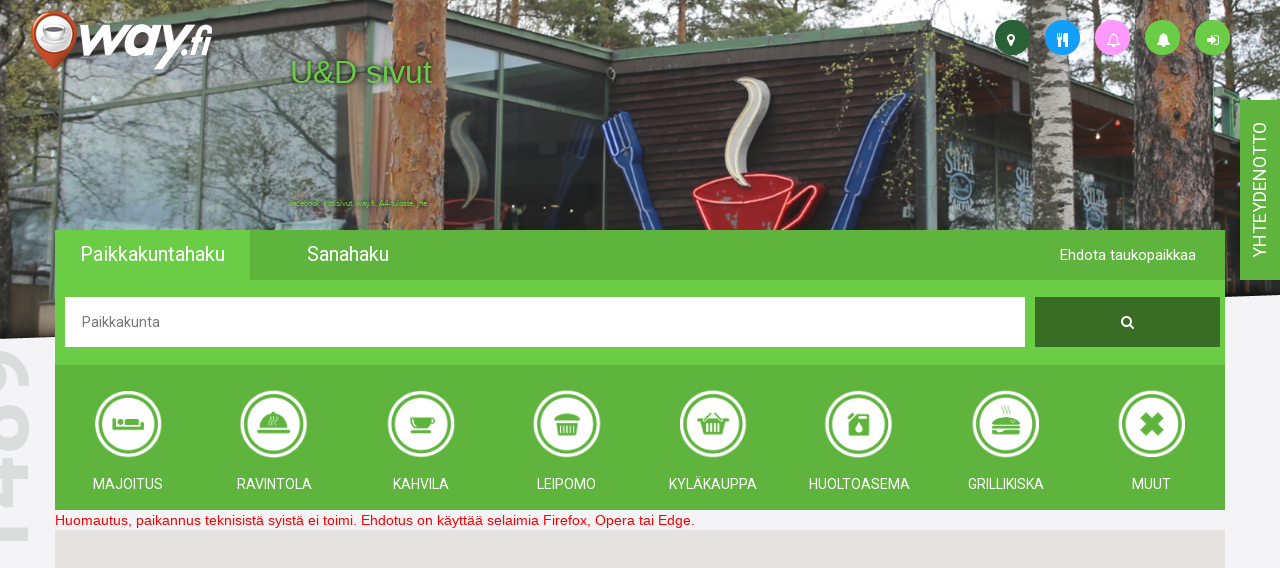

--- FILE ---
content_type: text/html; charset=UTF-8
request_url: https://way.fi/haku?category=grillikiska&id=718&isforsale=n&kind=mu&map=y&page=51
body_size: 47148
content:
<!DOCTYPE html>
<html lang="fi">

<head>
	<meta http-equiv="Content-Type" content="text/html; charset=utf-8" />
	<!-- Mobile viewport optimized -->
	<meta name="viewport" content="width=device-width, initial-scale=1, maximum-scale=1, user-scalable=0" />
	<title>way.fi listaa toisenlaiset taukopaikat - www.way.fi</title>
	<script src="https://way.fi/public/js/modernizr-2.6.2.min.js?v=6"></script>
	<link rel="shortcut icon" type="image/x-icon" href="https://way.fi/public/img/favicon.ico?v=6" />
	<link rel="stylesheet" href="https://way.fi/public/bootstrap/css/bootstrap.min.css?v=6" />
	<link rel="stylesheet" href="https://way.fi/public/css/styles.css?v=6" />
	<link rel="stylesheet" href="https://way.fi/public/wluokat/wluokat.css?v=6" />
	<link rel="stylesheet" href="https://way.fi/public/css/bootstrap-social.css?v=6" />
	<link rel="stylesheet" href="https://way.fi/public/tooltipify/tooltipify.min.css" />
	<link rel="stylesheet" href="https://way.fi/public/font-awesome-4.7.0/css/font-awesome.min.css?v=6" />
	
	<link rel="stylesheet" href="https://fonts.googleapis.com/css?family=Roboto:400,100,300,500,700" />
	<link rel="stylesheet" href="https://fonts.googleapis.com/css?family=Roboto+Slab" />

	
	
	<script>
		(function(i, s, o, g, r, a, m) {
			i['GoogleAnalyticsObject'] = r;
			i[r] = i[r] || function() {
				(i[r].q = i[r].q || []).push(arguments);
			}, i[r].l = 1 * new Date();
			a = s.createElement(o),
				m = s.getElementsByTagName(o)[0];
			a.async = 1;
			a.src = g;
			m.parentNode.insertBefore(a, m);
		})(window, document, 'script', '//www.google-analytics.com/analytics.js', 'ga');
		ga('create', 'UA-59611778-1', 'auto');
		ga('send', 'pageview');
	</script>

	<script>
		var base_url = 'https://way.fi';
		var url_kuvat = 'https://way.fi/kuvat/';
		var url_kuvat_th = 'https://way.fi/kuvat/thumbs/';
		var get = JSON.parse('{"category":"grillikiska","id":"718","isforsale":"n","kind":"mu","map":"y","page":"51"}');
	</script>
	<style>
		.wayprofile {
			height: 35px;
			width: 35px;
			padding: 10px 12px;
			position: absolute;
			background-color: #6bcd46;
			-webkit-border-radius: 17px;
			-moz-border-radius: 17px;
			border-radius: 17px;
		}

		.wayprofile i {
			color: white;
		}

		.tip {
			border-bottom: 1px dashed;
			text-decoration: none
		}

		.tip:hover {
			cursor: help;
			position: relative
		}

		.tip span {
			display: none
		}

		.tip:hover span {
			border: #c0c0c0 1px dotted;
			padding: 5px 20px 5px 5px;
			display: block;
			z-index: 100;
			/*background: url(../images/status-info.png) #f0f0f0 no-repeat 100% 5%;*/
			background-color: #cacaca;
			left: 0px;
			margin: 10px;
			width: 250px;
			position: absolute;
			top: 10px;
			text-decoration: none;
		}
	</style>
	<style>
	#map-canvas {
		width: 100%;
		height: 1200px;
		background-color: #CCC;
	}

	.mapContainer {
		padding: 0px !important;
	}

	div.gm-style-iw {
		max-height: 500px;
		overflow-y: auto;
	}

	.mapInfoTop {
		width: 100%;
		float: left;
	}

	.mapInfoLeft {
		width: 20%;
		float: left;
	}

	.mapInfoLeft img {
		width: 100%;
	}

	.mapInfoRight {
		width: 80%;
		float: left;
		padding: 0px 5px;
	}
</style>

	
</head>

<body>
	<div class="hidden-xs waytooltip">
			<a href="https://way.fi/login" class="wayprofile" style="top:20px;right:50px;"><i class="fa fa-sign-in" title="Kirjautu sisään"></i></a>
			<a href="https://way.fi/ilmoitukset" class="wayprofile" style="top:20px;right:100px;"><i class="fa fa-bell" title="way.fi - ylläpito ilmoittaa"></i></a>
			<a href="https://way.fi/haku?category=grillikiska&amp;id=718&amp;kind=mu&amp;map=y&amp;page=51" class="wayprofile" style="top:20px;right:150px;background-color:#ff99ff"><i class="fa fa-bell-o" title="Yrittäjä/kohde ilmoittaa"></i></a>
			<a href="https://way.fi/haku?category=grillikiska&amp;id=718&amp;isforsale=n&amp;kind=mu&amp;ll=y&amp;map=y&amp;page=51" class="wayprofile" style="top:20px;right:200px;background-color:#139ff7"><i class="fa fa-cutlery" title="Lounaslistalla jo"></i></a>
			<a href="https://way.fi/haku?category=grillikiska&amp;id=718&amp;isforsale=n&amp;kind=mu&amp;page=51" class="wayprofile" style="top:20px;right:250px;background-color:#296035"><i class="fa fa-map-marker" title="Kartta, ajo-ohje"></i></a>
		<div class="objlnk hidden-xs" style="text-shadow: 0 0 5px black;">
			<a href="https://way.fi/ilmoitukset" style="position:absolute;top:50px;left:290px;font-size:32px;line-height:140%" target="_blank">
				U&D sivut
			</a>
			<!--<a href="https://way.fi/jasentasot#silver" style="position:absolute;top:100px;left:290px;font-size:32px;line-height:140%" target="_blank">
				Ravintola, kahvila, nyt&nbsp;&nbsp;&nbsp;&nbsp;&nbsp; lounaslistanne<br />
				Yhdellä päivityksellä julki moneen eri mediaan
			</a>-->
			<a href="https://way.fi/jasentasot#silver" style="position:absolute;top:200px;left:290px;font-size:8px" target="_blank">facebook, kotisivut, way.fi, A4-tuloste, jne.</a>
		</div>
		<!--
		<a href="https://way.fi/haku?category=grillikiska&amp;id=718&amp;isforsale=n&amp;kind=mu&amp;ll=y&amp;map=y&amp;page=51" class="wayprofile" style="top:105px;left:610px;background-color:#139ff7"><i class="fa fa-cutlery" title="Lounaslistalla jo"></i></a>
	-->
	</div>
	<div class="contact hidden-xs hidden-sm">
		<div class="contactText">
			<a href="https://way.fi/palaute">
				yhteydenotto
			</a>
		</div>
	</div>
	<!--
		<div class="contact hidden-xs hidden-sm shop">
			<div class="contactText shopText">
				<a href="https://shop.way.fi" target="_blank">
					<img src="https://way.fi/public/img/shop_way_uusi.png" alt="shop.way.fi" style="width: 100%" />
				</a>
			</div>
		</div>
		-->
	<div class="container-fluid">
		<div class="navbar hidden-xs">
			<div class="col-xs-2">
				<a href="https://way.fi">
					<img src="https://way.fi/public/img/footerLogo.png" alt="logo" class="topLogo" />
				</a>
			</div>
		</div>
		<div class="row carouselRow hidden-xs">
			<div class="carousel slide" id="myCarousel">
				<div class="carousel-inner">
						<div class="item active" style="background: url('https://way.fi/public/img/carousel/1535800923453776.jpeg');"></div>
						<div class="item " style="background: url('https://way.fi/public/img/carousel/1535800923478837.jpeg');"></div>
						<div class="item " style="background: url('https://way.fi/public/img/carousel/1535800923450218.jpeg');"></div>
						<div class="item " style="background: url('https://way.fi/public/img/carousel/1539514323492312.png');"></div>
				</div>
			</div>
		</div>
		<div class="row">
			<div class="col-12 line1"></div>
		</div>
		<div class="row line1BG">
			<div class="container menuContainer">
				<div class="row" id="haku">
					<div class="col-xs-5 col-lg-2 col-md-3 menuItem menuItemTopLeft paikkakunta" data-searchmethod="paikkakunta">Paikkakuntahaku</div>
					<div class="col-xs-5 col-lg-2 col-md-3 menuItem menuItemTopLeft sanahaku" data-searchmethod="sana">Sanahaku</div>
					<div class="col-lg-2 pull-right menuItem menuItemTopRight visible-md visible-lg" data-toggle="modal" data-target="#suggestModal" id="suggestModalOpen">Ehdota taukopaikkaa</div>
					<div class="col-xs-2 visible-xs visible-sm">
						<div class="dropdown">
							<div class="menuDropdownButton" id="menuDropdown" data-toggle="dropdown" aria-expanded="true" role="button">
								<span class="fa fa-bars"></span>
							</div>
							<ul class="dropdown-menu dropdown-menu-right menuDropdownList" role="menu" aria-labelledby="menuDropdown">
								<li role="presentation"><a role="menuitem" tabindex="-1" href="https://way.fi" class="menuItem" style="color:white"><i class="fa fa-map-marker"></i> Etusivu</a></li>
								<li role="presentation"><a role="menuitem" tabindex="-1" href="#" class="menuItem" data-toggle="modal" data-target="#suggestModal" style="color:white"><i class="fa fa-star"></i> Ehdota taukopaikkaa</a></li>
									<li role="presentation"><a role="menuitem" tabindex="-1" href="https://way.fi/login" class="menuItem" style="color:white"><i class="fa fa-sign-in"></i> Kirjaudu sisään</a></li>
								<li role="presentation"><a role="menuitem" tabindex="-1" href="https://way.fi/ilmoitukset" class="menuItem" style="color:white"><i class="fa fa-bell"></i> way.fi - ylläpito ilmoittaa</a></li>
								<li role="presentation"><a role="menuitem" tabindex="-1" href="https://way.fi/haku?category=grillikiska&amp;id=718&amp;kind=mu&amp;map=y&amp;page=51" class="menuItem" style="color:white"><i class="fa fa-bell-o"></i> Yrittäjä/kohde ilmoittaa</a></li>
								<li role="presentation"><a role="menuitem" tabindex="-1" href="https://way.fi/haku?category=grillikiska&amp;id=718&amp;isforsale=n&amp;kind=mu&amp;ll=y&amp;map=y&amp;page=51" class="menuItem" style="color:white"><i class="fa fa-cutlery"></i> Lounaslistalla jo</a></li>
								<li role="presentation"><a role="menuitem" tabindex="-1" href="https://way.fi/haku?category=grillikiska&amp;id=718&amp;isforsale=n&amp;kind=mu&amp;page=51" class="menuItem" style="color:white"><i class="fa fa-map-marker"></i> Kartta, ajo-ohje</a></li>
								<li role="presentation"><a role="menuitem" tabindex="-1" href="https://way.fi/lounaslistalle" class="menuItem" style="color:white"><i class="fa fa-cutlery"></i> Lounaslistalle !</a></li>
							</ul>
						</div>
					</div>
				</div>
				<div class="row menuMid searchElement">
					<form id="searchForm" method="GET" action="https://way.fi/haku">
						<div class="col-xs-10">
							<input type="text" name="searchString" placeholder="Paikkakunta" id="menuControlText" class="menuTextInput" value="" />
							<input type="hidden" name="searchMethod" id="searchMethod" value="paikkakunta" />
								<input type="hidden" name="category" id="category" value="grillikiska" />
								<input type="hidden" name="isforsale" id="isforsale" value="n" />
								<input type="hidden" name="map" id="map" value="y" />
						</div>
						<div class="col-xs-2">
							<button type="submit" value="" id="menuControlButton" class="menuButton"><span class="fa fa-search"></span></button>
						</div>
					</form>
				</div>
				<div class="row menuBot searchElement hidden-xs">
					<div class="totalTxt hidden-sm">
						<div title="Kohteita yhteensä">1489</div>
					</div>
						<a href="https://way.fi/haku?category=majoitus&amp;id=718&amp;isforsale=n&amp;kind=mu&amp;map=y&amp;page=51">
							<div class="menuBotItem">
								<div class="wluokat wluokat-w wluokat-z70 wluokat-z70-majoitus"></div>
								<br />
								<div class="menuBotItemText">Majoitus</div>
							</div>
						</a>
						<a href="https://way.fi/haku?category=ravintola&amp;id=718&amp;isforsale=n&amp;kind=mu&amp;map=y&amp;page=51">
							<div class="menuBotItem">
								<div class="wluokat wluokat-w wluokat-z70 wluokat-z70-ravintola"></div>
								<br />
								<div class="menuBotItemText">Ravintola</div>
							</div>
						</a>
						<a href="https://way.fi/haku?category=kahvila&amp;id=718&amp;isforsale=n&amp;kind=mu&amp;map=y&amp;page=51">
							<div class="menuBotItem">
								<div class="wluokat wluokat-w wluokat-z70 wluokat-z70-kahvila"></div>
								<br />
								<div class="menuBotItemText">Kahvila</div>
							</div>
						</a>
						<a href="https://way.fi/haku?category=leipomo&amp;id=718&amp;isforsale=n&amp;kind=mu&amp;map=y&amp;page=51">
							<div class="menuBotItem">
								<div class="wluokat wluokat-w wluokat-z70 wluokat-z70-leipomo"></div>
								<br />
								<div class="menuBotItemText">Leipomo</div>
							</div>
						</a>
						<a href="https://way.fi/haku?category=kylakauppa&amp;id=718&amp;isforsale=n&amp;kind=mu&amp;map=y&amp;page=51">
							<div class="menuBotItem">
								<div class="wluokat wluokat-w wluokat-z70 wluokat-z70-kylakauppa"></div>
								<br />
								<div class="menuBotItemText">Kyläkauppa</div>
							</div>
						</a>
						<a href="https://way.fi/haku?category=huoltoasema&amp;id=718&amp;isforsale=n&amp;kind=mu&amp;map=y&amp;page=51">
							<div class="menuBotItem">
								<div class="wluokat wluokat-w wluokat-z70 wluokat-z70-huoltoasema"></div>
								<br />
								<div class="menuBotItemText">Huoltoasema</div>
							</div>
						</a>
						<a href="https://way.fi/haku?category=grillikiska&amp;id=718&amp;isforsale=n&amp;kind=mu&amp;map=y&amp;page=51">
							<div class="menuBotItem">
								<div class="wluokat wluokat-w wluokat-z70 wluokat-z70-grillikiska"></div>
								<br />
								<div class="menuBotItemText">Grillikiska</div>
							</div>
						</a>
						<a href="https://way.fi/haku?category=muut&amp;id=718&amp;isforsale=n&amp;kind=mu&amp;map=y&amp;page=51">
							<div class="menuBotItem">
								<div class="wluokat wluokat-w wluokat-z70 wluokat-z70-muut"></div>
								<br />
								<div class="menuBotItemText">muut</div>
							</div>
						</a>
				</div>
					<div class="modal" id="suggestModal" tabindex="-1" role="dialog" aria-labelledby="suggestModalOpen" aria-hidden="true">
		<div class="modal-dialog modal-lg">
			<div class="modal-content">
				<div class="modal-header">
					<button type="button" class="close" id="suggestion_close" data-dismiss="modal" aria-hidden="true"><i class="glyphicon glyphicon-remove"></i></button>
					<h3 class="modal-title">Ehdota taukopaikkaa</h3>
				</div>
				<div class="modal-body" id="suggestModalForm">
					<div class="row">
						<div class="col-sm-12">
							<h4>Ehdottajan tiedot</h4>
						</div>
					</div>
					<div class="row">
						<div class="col-sm-6">
							<input type="text" class="menuTextInput" placeholder="Etunimi" id="suggestion_etunimi" />
						</div>
						<div class="col-sm-6">
							<input type="text" class="menuTextInput" placeholder="Sukunimi" id="suggestion_sukunimi" />
						</div>
					</div>
					<div class="row">
						<div class="col-sm-6">
							<input type="text" class="menuTextInput" placeholder="Puhelin" id="suggestion_gsm" />
						</div>
						<div class="col-sm-6">
							<input type="email" class="menuTextInput" placeholder="Sähköposti" id="suggestion_email" />
						</div>
					</div>
					<div class="row">
						<div class="col-lg-12 modalRadios" style="padding-top: 15px;">
							<input type="checkbox" id="suggestion_edustaja" />
							<label for="suggestion_edustaja">Olen kohteen <span class="hidden-xs">virallinen ja valtuutettu</span> edustaja</label>
						</div>
					</div>
					<div class="row">
						<div class="col-xs-12 modalContact">
							<h5>Way.fi saa lähettää minulle tietoa palvelun päivityksistä tai uudistamiseta ja uusista way-kohteista seuraavasti</h5>
						</div>
					</div>
					<div class="row">
						<div class="col-sm-6 modalRadios">
							<input type="checkbox" id="suggestion_markkinointi_email" />
							<label for="suggestion_markkinointi_email">Sähköpostilla</label>
						</div>
						<div class="col-sm-6 modalRadios">
							<input type="checkbox" id="suggestion_markkinointi_sms" />
							<label for="suggestion_markkinointi_sms">Tekstiviestillä</label>
						</div>
					</div>
					<div class="row modalDivider"></div>
					<div class="row">
						<div class="col-md-12">
							<h4>Ehdotan taukopaikaksi</h4>
						</div>
					</div>
					<div class="row">
						<div class="col-md-6">
							<input type="text" class="menuTextInput" placeholder="Paikan nimi" id="suggestion_kohde_nimi" />
						</div>
						<div class="col-md-6">
							<input type="text" class="menuTextInput" placeholder="Osoite" id="suggestion_kohde_katuosoite" />
						</div>
					</div>
					<div class="row">
						<div class="col-md-6">
							<input type="text" class="menuTextInput" placeholder="Paikkakunta" id="suggestion_kohde_paikkakunta" />
						</div>
						<div class="col-md-6">
							<input type="text" class="menuTextInput" placeholder="Postinumero" id="suggestion_kohde_postinumero" />
						</div>
					</div>
					<div class="row">
						<div class="col-md-6">
							<input type="text" class="menuTextInput" placeholder="Puhelin" id="suggestion_kohde_gsm" />
						</div>
						<div class="col-md-6">
							<input type="text" class="menuTextInput" placeholder="WWW-osoite" id="suggestion_kohde_url" />
						</div>
					</div>
					<div class="row">
						<div class="col-md-12">
							<textarea class="menuTextInput modalTextArea" id="suggestion_kohde_teksti" placeholder="Mistä kyseinen paikka on tunnettu / kuuluisa"></textarea>
						</div>
					</div>
					<div class="row">
						<div class="col-xs-12 col-sm-6" style="padding: 15px">
							<div class="facaptcha" id="recommentfc"></div>
						</div>
					</div>
					<div class="row">
						<div class="col-xs-12">
							<!--color:red;background-color: lightgray;font-size: 16px;top:10px;display:none-->
							<div id="suggestion_errors" class="alert alert-danger" style="display:none">
							</div>
						</div>
					</div>
					<div class="modal-footer" style="padding-top: 0">
						<div class="modalSubmitConfirmation" style="display: none"></div>
						<button type="button" class="menuButton" id="suggestion_submit">Lähetä</button>
					</div>
				</div>
			</div>
		</div>
	</div>


			</div>
		</div>
			<div class="row mainContentRow">
		<div class="container mapContainer">
			<span style="color:red" id="maperror"></span>
			<div id="map-canvas"></div>
		</div>
	</div>


		<div class="row hidden-xs">
			<div class="col-12 line line2"></div>
		</div>
		<div class="row locationsDiv hidden-xs">
			<div class="container">
				<div class="row">
					<div class="col-xs-12 hidden-sm hidden-md hidden-lg" id="kohteetkontainer_xs"></div>
					<div class="hidden-xs col-sm-12 hidden-md hidden-lg" id="kohteetkontainer_sm"></div>
					<div class="hidden-xs hidden-sm col-md-12 hidden-lg" id="kohteetkontainer_md"></div>
					<div class="hidden-xs hidden-sm hidden-md col-lg-12" id="kohteetkontainer_lg"></div>
				</div>
			</div>
		</div>
		<div class="row hidden-xs">
			<div class="col-12 line line3"></div>
		</div>
		<div class="row bottomDiv">
			<div class="container">
				<div class="col-xs-12 col-sm-6 col-md-4 col-lg-2">
					<dl>
						<dt>way.fi</dt>
						<dd><a href="https://way.fi/tietoa#meistä">Meistä</a></dd>
						<dd><a href="https://way.fi/tietoa#käyttöehdot">Käyttöehdot</a></dd>
						<dd><a href="https://way.fi/palaute">Yhteydenotto</a></dd>
						<dd><a href="https://way.fi/ilmoitukset">way.fi - ylläpito ilmoittaa</a></dd>
						<dd><a href="https://way.fi/jasentasot">Palvelutasot</a></dd>
						<dd class="hidden-xs">&nbsp;</dd>
						<dd class="hidden-xs">&nbsp;</dd>
					</dl>
				</div>
				<div class="col-xs-12 col-sm-6 col-md-4 col-lg-2">
					<dl>
						<!--http://way.zz.fi/haku/?category=kyl%C3%A4kauppa-->
						<dt>Luokat</dt>
						<dd><a href="https://way.fi/haku?category=majoitus">Majoitus</a></dd>
						<dd><a href="https://way.fi/haku?category=ravintola">Ravintola</a></dd>
						<dd><a href="https://way.fi/haku?category=kahvila">Kahvila</a></dd>
						<dd><a href="https://way.fi/haku?category=leipomo">Leipomo</a></dd>
						<dd><a href="https://way.fi/haku?category=kyläkauppa">Kyläkauppa</a></dd>
						<dd><a href="https://way.fi/haku?category=huoltoasema">Huoltoasema</a></dd>
						<dd><a href="https://way.fi/haku?category=grillikiska">Grillikiska</a></dd>
						<dd><a href="https://way.fi/haku?category=muut">Muut</a></dd>
					</dl>
				</div>
				<div class="col-xs-12 col-sm-6 col-md-4 col-lg-2">
					<dl>
						<dt>Hakutyökalut</dt>
						<dd><a class="botSetSearchMethod" href="https://way.fi/haku?searchMethod=paikkakunta#haku">Paikkakuntahaku</a></dd>
						<dd><a class="botSetSearchMethod" href="https://way.fi/haku?searchMethod=sana#haku">Sanahaku</a></dd>
						<dd><a class="botSetSearchMethod" href="https://way.fi/kartta">Kohteet kartalla</a></dd>
						<dd><a href="https://way.fi/haku?isforsale=y">Yrittäjä/kohde ilmoittaa</a></dd>
						<dd><a href="https://way.fi/haku?ll=y">Lounaslistalla jo</a></dd>
						<dd><a href="https://way.fi/haku?map=y">Kartta, ajo-ohje</a></dd>
						<dd class="hidden-xs hidden-sm">&nbsp;</dd>
						<dd class="hidden-xs hidden-sm">&nbsp;</dd>
					</dl>
				</div>
				<div class="col-xs-12 col-sm-6 col-md-4 col-lg-2">
					<dl>
						<dt>Linkit</dt>
						<dd><a href="https://www.facebook.com/vaihtoehtoabclle">Facebook</a></dd>
						<dd><a href="https://instagram.com/vaihtoehtoabclle/">Instagram</a></dd>
						<dd><a href="http://video.way.fi">video.way.fi</a></dd>
						<dd><a href="http://sivu.fi">sivu.fi</a></dd>
						<dd><a href="https://way.fi/lounaslistalle">Lounaslistalle !</a></dd>
						<dd class="hidden-xs hidden-sm">&nbsp;</dd>
						<dd class="hidden-xs">&nbsp;</dd>
					</dl>
				</div>
				<div class="col-xs-12 col-sm-6 col-md-4 col-lg-2">
					<dl>
						<dt>Jäsentasot</dt>
							<dd><a href="https://way.fi/jasentasot#bronze">Pronssi</a></dd>
							<dd><a href="https://way.fi/jasentasot#silver">Hopea</a></dd>
							<dd><a href="https://way.fi/jasentasot#gold">Kulta</a></dd>
							<dd><a href="https://way.fi/jasentasot#platinum">Platina</a></dd>
					</dl>
				</div>
				<!--<div class="col-xs-12 col-sm-6 col-md-4 col-lg-2">
						<dl>
							<dt>Palvelut</dt>
							<dd><a href="https://way.fi/udsivut">UD-sivut</a></dd>
							<dd><a href="https://way.fi/udlsivut">UDL-sivut</a></dd>
							<dd><a href="https://way.fi/kauppoja">Kaupat</a></dd>
						</dl>
					</div>-->
			</div>
		</div>
		<div class="row footer">
			<div class="container">
				<div class="row">
					<div class="hidden-xs col-sm-4 col-md-3 col-lg-2 text-center" style="padding:7px auto">
						<a href="https://way.fi"><img src="https://way.fi/public/img/footerLogo.png" alt="logo" /></a>
					</div>
					<div class="col-xs-12 col-sm-8 col-md-9 col-lg-10">
						way.fi listaa toisenlaiset taukopaikat kautta maan.
						kahvilat, lounaspaikat, leipomot, kyläkaupat, majatalot, liikenne- ja huoltoasemat ym.
						siis mikä tahansa edellä mainittujen sektorien yritys voidaan lisätä veloituksetta sivustolle way.fi
					</div>
				</div>
				<div class="row">
					<div class="col-xs-12 hidden-sm hidden-md hidden-lg text-center">
						<br />
						<br />
						<a href="https://way.fi"><img src="https://way.fi/public/img/footerLogo.png" alt="logo" /></a>
					</div>
				</div>
			</div>
		</div>
	</div>

	<!-- All Javascript at the bottom of the page for faster page loading -->
	<!-- First try for the online version of jQuery-->
	<script src="https://code.jquery.com/jquery.min.js"></script>
	<!-- If no online access, fallback to our hardcoded version of jQuery -->
	<script>
		window.jQuery || document.write('<script src="https://way.fi/public/js/jquery-1.8.2.min.js"><\/script>');
		const regex_email = /^([\w-]+(?:\.[\w-]+)*)@((?:[\w-]+\.)*\w[\w-]{0,66})\.([a-z]{2,6}(?:\.[a-z]{2})?)$/i;
	</script>
	<!-- Bootstrap JS -->
	<script src="https://way.fi/public/bootstrap/js/bootstrap.min.js?v=6"></script><script>
"use strict;";





</script><script src="https://way.fi/public/tooltipify/jquery-tooltipify.min.js"></script><script src="https://way.fi/public/js/markerclusterer.min.js?v=6"></script>
	<script>
"use strict;";

const enterKeyUp = (e, f) => {
    e.preventDefault();
    if (parseInt((e.which || e.keyCode)) === 13) f();
};
const escKeyUp = (e, f) => {
    e.preventDefault();
    if (parseInt((e.which || e.keyCode)) === 27) f();
};


const forPHP = json => {
    if (typeof json === 'object') {
        if (Array.isArray(json)) {
            return `[${json.map(e => forPHP(e)).join(', ')}]`;
        } else {
            let json2 = [];
            for (k in json) json2.push(`'${k}' => ${forPHP(json[k])}`);
            return `[${json2.join(', ')}]`;
        }
    } else {
        return `'${json}'`;
    }
};

const e = (array, key, def) => {
    if (key && Array.isArray(key)) {
        if (key.length === 1) {
            key = key[0];
        } else {
            let k = key.shift();
            return e(e(array, k, []), key, def);
        }
    }
    return array[key] || def;
};
const ei = (array, key, def) => {
    let v = Number(e(array, key, def || 0));
    return !isNaN(v) ? v : 0;
};

/** Such json like {0: v1, 1: v2, ..} are turned into array */
const repairJs = o => {
    let ks = Object.keys(o);
    if (typeof o !== 'object') return o;
    for (k in o) o[k] = repairJs(o[k]);
    return [...Array(ks.length).keys()].join() === ks.join() ? Object.values(o) : o;
};
const phone = (n, nr) => {
    n = String(n || '').trim();
    n = n.replace(/\s+/g, '');
    if (nr) return n;
    if (!/^(\+?[1-9][0-9]{1,4}|0)[0-9]{5,10}$/.test(n)) '';
    if (n[0] === '0') n = '358' + n.substr(1, n.length);
    if (n[0] === '+') n = n.substr(1, n.length);
    return n;
};







const ajax = inp => {
    const callback = inp.callback || (e => (e.msg || '') != 'ok' ? swal_e(e.msg || JSON.stringify(e)) : location.reload());
    const data = inp.data || {};
    /*data['_token'] = _token;*/
    let url = inp.url || '';
    if (!(url.startsWith('https://') || url.startsWith('http://'))) url = base_url + '/' + url;
    const o2fd = (o, ks, fd_) => {
        const fd = fd_ || new FormData();
        ks = ks || [];
        for (let k in o) {
            if (typeof o[k] === 'object' && !(o[k] instanceof File)) o2fd(o[k], [...ks, k], fd);
            else fd.append([...ks, k].map((k, i) => i === 0 ? k : `[${k}]`).join(''), o[k]);
        }
        return fd;
    };
    const ajaxErr = (r, err, text) => console.error("AjaxError: ", err, `\n${r.url} (${r.status}, ${r.statusText}, ${r.type})\nRequest: ${JSON.stringify(data)}\nResponse: ${text}`);
    const method = (inp.method || "POST").toUpperCase();
    let _inp = {
        method: method
    };
    if (method !== 'GET' && method !== 'HEAD') {
        _inp.body = method === 'PUT' ? JSON.stringify(data) : o2fd(data);
    }

    fetch(url, _inp).then(r => {
        if (r.status === 200 && r.ok) {
            r.text().then(function (res) {
                try {
                    res = JSON.parse(res);
                    /*_token = res._token;
                    delete res._token;*/
                    res = repairJs(res);
                    callback(res);
                } catch (err) {
                    ajaxErr(r, err, res);
                }
            });
        } else {
            ajaxErr(r, "status", "No good status");
        }
    });
};









const fcList = {};
const checkFC = tag_id => {
    if (typeof fcList[tag_id] === 'undefined') {
        return {
            c: {
                h: '',
                t: '',
                k: ''
            },
            msg: 'Valitse turvakuva'
        };
    }
    var c = fcList[tag_id];
    if (c.h === '' || c.t === '' || c.k === '') {
        return {
            c: c,
            msg: 'Valitse turvakuva'
        };
    }
    return {
        c: c,
        msg: 'ok'
    };
};
const loadFC = tag_id => {
    ajax({
        data: {
            fn: 'load',
            tag_id: tag_id
        },
        url: 'facaptcha',
        callback: data => {
            $('#' + tag_id).html(`<div class="input-group">
						<span class="input-group-btn">
							<button class="btn btn-default" type="button" id="facaptchareload_${tag_id}"><i class="fa fa-refresh"></i></button>
						</span>
						<div class="form-control">${data.c.v}</div>
						<span class="input-group-btn">
							${data.lst.map(e => `<button class="btn btn-default" id="facaptchachoice_${tag_id}_${e}" style="width:40px" type="button"><i class="fa fa-${e}"></i></button>`).join('')}
						</span>
					</div>`);
            $('#facaptchareload_' + tag_id).on('click', function () {
                loadFC(tag_id);
            });
            $(`button[id^="facaptchachoice_${tag_id}_"]`).on('click', function () {
                const D = this.id.split('_');
                $('button[id^="facaptchachoice_' + tag_id + '_"]').each(function () {
                    if (D.join('_') === this.id) {
                        $(this).removeClass('btn-default').addClass('btn-primary');
                        fcList[tag_id] = {
                            h: data.c.h,
                            t: data.c.t,
                            k: D[2]
                        };
                    } else {
                        $(this).removeClass('btn-primary').addClass('btn-default');
                    }
                });
            });
        }
    });
    fcList[tag_id] = {
        h: '',
        t: '',
        k: ''
    };
};

</script>
	<script>
	function initMap() {
		$ = jQuery;

		const cmdata = JSON.parse('{"cdata":["majoitus","ravintola","kahvila","leipomo","kylakauppa","huoltoasema","grillikiska","muut"],"mdata":[["344","2","60.7274940","24.5198040"],["383","6","61.0279022","23.4987869"],["1625","5","60.2525086","25.0066339"],["1809","6","63.3667365","27.3921568"]]}');

		let myPositionMarker;
		const markers = [];
		const infos = [];
		let directionsDisplay;

		const closeMarkerWindow = () => {
			if (infos.length > 0) {
				infos[0].set("marker", null);
				infos[0].close();
				infos.length = 0;
			}
		};

		$(document).keydown(function(e) {
			if (parseInt(e.keyCode || e.which) === 27) closeMarkerWindow();
		});

		const prepareMap = position => {
			const map = new google.maps.Map(document.getElementById('map-canvas'), {
				center: new google.maps.LatLng(65.500000, 25.748151),
				zoom: 6,
				mapTypeId: google.maps.MapTypeId.ROADMAP
			});
			$.each(cmdata.mdata.map(e => ({
				id: e[0],
				c: e[1],
				x: e[2],
				y: e[3]
			})), function(key, val) {
				const marker = new google.maps.Marker({
					position: new google.maps.LatLng(val.x, val.y),
					icon: `${base_url}/public/img/map/markers/${cmdata.cdata[val.c]}.png`,
					clickable: true,
					id: val.id
				});
				const infowindow = new google.maps.InfoWindow();
				map.addListener('click', function() {
					closeMarkerWindow();
				});
				google.maps.event.addListener(marker, 'click', ((marker, content, infowindow) => () => {
					closeMarkerWindow();
					ajax({
						url: 'kartta',
						data: {
							id: marker.id
						},
						callback: d => {
							const p = marker.getPosition();
							const id = `drivehere_${p.lat()}_${p.lng()}`;
							infowindow.setContent(`
								<div class="mapInfoTop"><a href="${base_url}/${d.slug}"><h3>${d.name}</h3></a></div>
								<div class="mapInfoLeft"><img src="${d.image}" alt="${d.name}" /></div>
								<div class="mapInfoRight">${d.longDescription}${position?`<p>
									<a href="#" id="${id}">Ajaa tänne</a>
								</p>`:''}</div>`);
							infowindow.open(map, marker);
							infos[0] = infowindow;
							setTimeout(() => $('a[id^="drivehere_"]').on('click', function(e) {
								e.preventDefault();
								const [_, lat, lng] = this.id.split('_');
								const p = myPositionMarker.getPosition();
								(new google.maps.DirectionsService).route({
									origin: new google.maps.LatLng(p.lat(), p.lng()),
									destination: new google.maps.LatLng(lat, lng),
									travelMode: 'DRIVING'
								}, function(response, status) {
									if (status === 'OK') {
										directionsDisplay.setDirections(response);
									} else {
										$('#maperror').text('Suunnan kysyntä epäonnistui. ' + status);
									}
								});
							}), 500);
						}
					});
				})(marker, '', infowindow));
				markers.push(marker);
			});
			if (typeof position !== 'undefined') {
				myPositionMarker = new google.maps.Marker({
					position: new google.maps.LatLng(position.lat, position.lng),
					/*icon: base_url + "/public/img/map/markers/" + val.class + ".png",*/
					clickable: true,
					id: 0
				});
				google.maps.event.addListener(myPositionMarker, 'click', (function(myPositionMarker, content, infowindow) {
					return function() {
						closeMarkerWindow();
						infowindow.setContent(`<div class="mapInfoTop">
				<a href="javascript:"><h3>Minun nykyinen sijaintipaikka</h3></a>
				</div>`);
						infowindow.open(map, myPositionMarker);
						infos[0] = infowindow;
					};
				})(myPositionMarker, '', new google.maps.InfoWindow()));
				markers.push(myPositionMarker);
			}
			new MarkerClusterer(map, markers, {
				imagePath: base_url + '/public/img/map/clusters/'
			});
			directionsDisplay = new google.maps.DirectionsRenderer;
			directionsDisplay.setMap(map);
		};


		const positionFromNavigator = (position) => {
			const p = {
				lat: position.coords.latitude.toFixed(7),
				lng: position.coords.longitude.toFixed(7)
			};
			if (typeof myPositionMarker === 'undefined') {
				prepareMap(p);
			} else {
				myPositionMarker.setPosition(new google.maps.LatLng(p.lat, p.lng));
			}
		};

		const geoError = e => {
			$('#maperror').text('Huomautus, paikannus teknisistä syistä ei toimi. Ehdotus on käyttää selaimia Firefox, Opera tai Edge.');
			prepareMap();
		};

		if (!!navigator.geolocation) {
			navigator.geolocation.getCurrentPosition(positionFromNavigator, geoError);
			navigator.geolocation.watchPosition(positionFromNavigator, geoError);
		} else {
			geoError();
		}
	}
</script>
<script async defer src="https://maps.googleapis.com/maps/api/js?key=AIzaSyDjfLoLaktmZfrgy6LEqWTQZo7XFfLzHxk&callback=initMap"></script>

	<script>var CHED = {"CHD_A":["&lt;","&#60;","&gt;","&#62;","&#39;","&apos;","&#34;","&quot;","&#96;","&#180;","&acute;","&nbsp;","&#160;","&#92;","&#59;","&#35;","&amp;","&#38;","\\\"","\\'","\\\\"],"CHD_B":["<","<",">",">","'","'","\"","\"","`","´","´"," "," ","\\",";","#","&","&","\"","'","\\"],"CHE_A":["&",";","#","\\n","\n","\\'","'","\"","\"","\\","<",">","`","´"],"CHE_B":["&#38;","&#59;","&#35;","\n","&#10;","'","&apos;","\"","&quot;","&#92;","&lt;","&gt;","&#96;","&#180;"]};</script>
	<script>
		function charDecode(inp) {
			if (typeof inp === 'object' || typeof inp === 'array') {
				for (var i = 0, ks = Object.keys(inp); i < ks.length; i++) {
					inp[ks[i]] = charDecode(inp[ks[i]]);
				}
			} else if (typeof inp === 'string') {
				do {
					var oinp = inp;
					for (var i = 0; i < CHED.CHD_A.length; i++) {
						inp = inp.split(CHED.CHD_A[i]).join(CHED.CHD_B[i]);
					}
				} while (oinp !== inp);
			}
			return inp;
		}

		function charEncode(inp, d) {
			if (typeof d === 'undefined') {
				inp = charDecode(inp);
			}
			if (typeof inp === 'object' || typeof inp === 'array') {
				for (var i = 0, ks = Object.keys(inp); i < ks.length; i++) {
					inp[ks[i]] = charEncode(inp[ks[i]], 1);
				}
			} else if (typeof inp === 'string') {
				for (var i = 0; i < CHED.CHE_A.length; i++) {
					inp = inp.split(CHED.CHE_A[i]).join(CHED.CHE_B[i]);
				}
			}
			return inp;
		}

		var locations = JSON.parse('["Äänekoski","Aavasaksa","Ahmovaara","Ähtäri","Ahvenainen","Ahvenkoski","Ahvensalmi","Akaa","Äkäslompolo","Äköslompolo","Ala-temmes","Alajärvi","Alapitkä","Alastaro","Alaveteli","Alavieska","Alaviirre","Alavus","Anjala","Anttola","Asikkala","Askainen","Aura","Box","Degerby","Elimäki","Eno","Enonkoski","Enontekiö","Espoo","Eura","Eurajoki","Evijärvi","Forssa","Haapajärvi","Haapamäki","Haapavesi","Haarajoki","Hailuoto","Halikko","Hämeenkoski","Hämeenkyrö","Hämeenlinna","Hamina","Hammaslahti","Hanhimaa","Hankasalmi","Hanko","Hartola","Hauho","Haukivuori","Heinävesi","Heinola","Heituinlahti","Helsingby","Helsinki","Hietamäki","Hillosensalmi","Himanka","Hirvensalmi","Hiukkajoki","Hoisko","Huittinen","Humppila","Hyrynsalmi","Ii","Iisalmani","Iisalmi","Iitti","Ikaalinen","Ilmajoki","Ilomantsi","Imatra","Inari","Inkeroinen","Inkoo","Ivalo","Jaala","Jaalanka","Jääli","Jalasjärvi","Jämijärvi","Jämsä","Janakkala","Järvelä","Järvenpää","Joensuu","Jokioinen","Joroinen","Joutsa","Joutseno","Juoksenki","Jurva","Juuka","Juva","Jyväskylä","Kaamanen","Kaarina","Kajaani","Kalajoki","Kalkkinen","Kalkkiranta","Kangasniemi","Kankaanpää","Kannus","Kannuskoski","Karankamäki","Karesuvanto","Karigasniemi","Karjaa","Karjalohja","Karkkila","Kärkölä","Kärsämäki","Karstula","Käsämä","Kätkäsuvanto","Kauhajärvi","Kausala","Kaustinen","Kauttua","Keitele","Keltakangas","Kemi","Kemijärvi","Keminmaa","Kemiö","Kempele","Kerimäki","Kerma","Kesälahti","Keuruu","Kihniö","Kiikala","Kiikoinen","Kiiminki","Kilvakkala","Kinnula","Kinnulanlahti","Kirjala","Kirjavala \/ Parikkala","Kirkkonummi","Kitee","Kittilä","Kiuruvesi","Klamila","Klaukkala","Koijärvi","Koikkala","Koivu","Kokkola","Kolari","Koli","Konnevesi","Kontiolahti","Koria","Korpilahti","Korppoo","Koskenkorva","Koskenkylä","Koski Tl","Koskue","Kotka","Kouvola","Köyliö","Kristiinankaupunki","Kruunupyy","Kuhmo","Kuivaniemi","Kulennoinen","Kulloonkylä","Kuni","Kuninkaankylä","Kuopio","Kuortti","Kurikka","Kurtakko","Kustavi","Kuusaankoski","Kuusamo","Kuusankoski","Kvevlax","Kylmäkoski","Kyrö","Lahti","Laihia","Laitila","Lammi","Längelmäki","Länsi-Aure","Lapinjärvi","Lapinlahti","Lappeenranta","Lappfjärd","Lappi","Lappila","Lapua","Laukaa","Launonen","Lavia","Läyliäinen","Lehmo","Lehtimäki","Leivonmäki","Lemi","Lempäälä","Lemu","Leppäjärvi","Leppävirta","Letku","Levi","Lieksa","Liesjärvi","Lieto","Lievestuore","Liljendal","Liperi","Lohilahti","Lohiniva","Lohja","Lohja as","Lohtaja","Loimaa","Loppi","Louhisaari","Loviisa","Luopa","Luumäki","Luvia","Maaninka","Maanselkä","Maksniemi","Manamansalo","Manamonsalo","Mäntsälä","Mäntyharju","Masku","Mathildedal","Mäyry","Mellilä","Meltaus","Menonen","Merijärvi","Merimasku","Metsäkorpi","Metsälä","Mietoinen","Mikkeli","Möhkö","Monninkylä","Möttönen","Muhos","Multia","Muonio","Mustio","Muurame","Muurla","Mynämäki","Myrskylä","Naantali","Nakkila","Napapiiri","Napapiiri Rovaniemi","Närpiö","Nastola","Nauvo","Nilsiä","Nivala","Nokia","Nousiainen","Nukari \/ järvenpää","Nummela","Nummi","Nuorgam","Nurmaa","Nurmes","Nurmijärvi","Nuutilanmäki","Oitti","Onkiniemi","Oravainen","Oravi","Oravisalo","Orivesi","Otanmäki","Otava","Oulainen","Oulu","Outokumpu","Övertorneå","Paatela","Padasjoki","Paimio","Päivölä","Pälkäne","Palojoki","Parainen","Parikkala","Parkano","Pattijoki","Pello","Peräseinäjoki","Perho","Pernaja","Pertunmaa","Petäjävesi","Peura","Pieksämäki","Pielavesi","Pietarsaari","Pihtipudas","Piikkiö","Pirttikylä","Pitkäjärvi","Pohjanluoma","Pokka","Pöljä","Polvijärvi","Pori","Porlammi","Porras","Pörtom","Porvoo","Posio","Puhos","Pukaro","Pukkila","Pulkkila","Punkaharju","Punkalaidun","Puntala","Pusula","Puumala","Pyhäjärvi","Pyhäjoki","Pyhältö","Pyhäntä","Pylkönmäki","Raahe","Rääkkylä","Raattama","Rahja","Räihä","Raisio","Rajamäki","Rantasalmi","Rantsila","Raudanjoki","Rauha","Rauma","Rautalampi","Rautavaara","Rautila","Rautjärvi","Räyskälä","Revonlahti","Riihimäki","Riistavesi","Ristiina","Rovaniemi","Ruokolahti","Ruotsalo","Ruotsinkylä","Ruotsinpyhtää","Ruovesi","Sääksmäki","Saarenkylä","Saari","Saariselkä","Saimaanharju","Säkylä","Sälinkää","Salo","Sammatti","Säräisniemi","Särkisalmi","Sarvijoki","Sastamala","Saukkola","Sauvo","Säviä","Savitaipale","Savonlinna","Savonranta","Säynätsalo","Seinäjoki","Sieppijärvi","Sievi","Siikainen","Siilinjärvi","Siltakylä","Simo","Simoniemi","Simpele","Sinettä","Sipoo","Sirkka","Siuntio","Sodankylä","Söderkulla","Soini","Somero","Sonkajärvi","Sotkamo","Sotkuma","Sukeva","Sulkava","Suolahti","Suomenniemi","Suomusjärvi","Suomussalmi","Suonenjoki","Suur-Miehikkälä","Sykäräinen","Sysmä","Taalintehdas","Taavetti","Taivassalo","Tammela","Tammisaari","Tampere","Teerijärvi","Teijo","Tervakoski","Tervola","Tiainen","Tohmajärvi","Toholampi","Tolosenmäki","Tornio","Tuorila","Tupos","Turku","Tutjunniemi","Tuulos","Tuuri","Tuusniemi","Tuusula","Uimaharju","Urjala","Utajärvi","Utsjoki","Uukuniemi","Uusikaarlepyy","Uusikaupunki","Vaajakoski","Vääksy","Vaala","Vaalimaa","Vaattojärvi","Valkeala","Valtimo","Vanhalinna","Vantaa","Varkaus","Vartiala","Västerskog","Veikkola","Vesivehmaa","Veteli","Viekijärvi","Vieremä","Vierumäki","Vihanti","Vihteljärvi","Vihti","Vihtijärvi","Viitaniemi","Viitasaari","Vikajärvi","Viljolahti","Villala","Vimpeli","Virhekunta","Virkkala","Virmutjoki","Virojoki","Virrat","Virtasalmi","Virttaa","Vöyri","Vuolenkoski","Vuoriniemi","Vuotso","Ylä-luosta","Ylämaa","Ylämylly","Yläne","Ylihärmä","Ylikiiminki","Ylitornio","Ylivieska","Ylläsjärvi","Ylöjärvi","Ylönkylä","Ypäjä"]');

		function locationTbl(cols) {
			var v1div6 = Math.ceil(locations.length / (cols * 1.0));
			var tbl = [];
			for (var i = 0, ks = Object.keys(locations); i < ks.length; i++) {
				if (i % v1div6 === 0) {
					/*if (i === 0 || i !== 1 && i % v1div6 === 1) {*/
					tbl[tbl.length] = [];
				}
				var l2 = tbl.length - 1;
				tbl[l2][tbl[l2].length] = locations[ks[i]];
			}
			var s = '';
			return `<table style="width:100%"><tr>
			${tbl.map(e1 => `<td style="vertical-align:top;width:${100.0 / cols}%;padding:5px">
			${e1.map(e => `<dl><dt class="locationTitle">${e}</dt></dl>`).join('')}
			</td>`)}
			</tr></table>`;
		}
		/*document.getElementById('kohteetkontainer_xs').innerHTML = locationTbl(2);*/
		document.getElementById('kohteetkontainer_sm').innerHTML = locationTbl(3);
		document.getElementById('kohteetkontainer_md').innerHTML = locationTbl(4);
		document.getElementById('kohteetkontainer_lg').innerHTML = locationTbl(5);
		$(() => {
			/* Click event - menuItem*/
			$('.menuItem').click(function() {
				var selectedItem = $(this).html();
				if (selectedItem !== "Ehdota taukopaikkaa") {
					$('.menuItem').each(function() {
						$(this).removeClass('menuItemTopSelected');
					});
					$(this).addClass('menuItemTopSelected');
					if (selectedItem === "Paikkakuntahaku") {
						$('#menuControlText').attr('placeholder', 'Paikkakunta');
						$('#searchMethod').val("paikkakunta");
					}
					if (selectedItem === "Sanahaku") {
						$('#menuControlText').attr('placeholder', 'Sanahaku (Yrityksen nimi tai sana)');
						$('#searchMethod').val("sana");
					}
				}
			});
			/* set menuItem*/
			if (typeof get.searchMethod !== 'undefined') {
				$(".menuItemTopLeft").each(function() {
					if ($(this).data("searchmethod") === get.searchMethod) {
						$(this).addClass("menuItemTopSelected");
						setTimeout(function() {
							$('#menuControlText').focus();
						}, 50);
					}
				});
			} else {
				$(".paikkakunta").addClass("menuItemTopSelected");
			}
			$('.botSetSearchMethod').click(function(e) {
				/*e.preventDefault();*/
				var input = $(this).html() === "Sanahaku" ? "sana" : "paikkakunta";
				$(".menuItemTopLeft").removeClass("menuItemTopSelected");
				$(".menuItemTopLeft").each(function() {
					if ($(this).data("searchmethod") === input) {
						$(this).addClass("menuItemTopSelected");
					}
				});
				$("#searchMethod").val(input);
				if (input === "sana") {
					$("#menuControlText").attr('placeholder', 'Sanahaku (Yrityksen nimi tai sana)');
				}
				if (input === "paikkakunta") {
					$("#menuControlText").attr('placeholder', 'Paikkakunta');
				}
			});
			/*Location list*/
			$('dt.locationTitle').click(function() {
				if ($(this).siblings('dd').length > 0) {
					$(this).siblings('dd').remove();
				} else {
					$("dd.locationItem").remove();
					var obj = $(this);
					ajax({
						url: 'way/objsfromloc',
						data: {
							city: $(this).text()
						},
						callback: function(data) {
							var s = '';
							for (var i = 0; i < data.length; i++) {
								s += '<dd class="locationItem">';
								s += '<a href="' + base_url + '/' + data[i].u + '">' + data[i].n + '</a>';
								s += '</dd>';
							}
							obj.parent().append(s);
							$("dd.locationItem").show();
						}
					});
				}
			});
			$('#myCarousel').carousel({
				interval: 5000
			});
			$(".waytooltip [title]").tooltipify();
		});
	</script>
	<script>
	$(() => {
		const ks = 'etunimi,sukunimi,gsm,email,kohde_nimi,kohde_katuosoite,kohde_paikkakunta,kohde_postinumero,kohde_gsm,kohde_url,kohde_teksti'.split(',').map(k => `#suggestion_${k}`).join(',');
		const suggestion_cancel = () => {
			$('#suggestion_errors').html('');
			$('#suggestion_errors').hide();
			$(ks).val('');
			$('#suggestion_edustaja,#suggestion_markkinointi_email,#suggestion_markkinointi_sms').attr('checked', false);
			loadFC('recommentfc');
		};

		const suggestion_submit = () => {
			checkFC('recommentfc');
			const ch = fcList['recommentfc'];
			const inp = {
				etunimi: $('#suggestion_etunimi').val().trim(),
				sukunimi: $('#suggestion_sukunimi').val().trim(),
				gsm: $('#suggestion_gsm').val().trim(),
				email: $('#suggestion_email').val().trim(),
				edustaja: $('#suggestion_edustaja').is(':checked') ? 1 : 0,
				markkinointi_email: $('#suggestion_markkinointi_email').is(':checked') ? 1 : 0,
				markkinointi_sms: $('#suggestion_markkinointi_sms').is(':checked') ? 1 : 0,
				kohde_nimi: $('#suggestion_kohde_nimi').val().trim(),
				kohde_katuosoite: $('#suggestion_kohde_katuosoite').val().trim(),
				kohde_paikkakunta: $('#suggestion_kohde_paikkakunta').val().trim(),
				kohde_postinumero: $('#suggestion_kohde_postinumero').val().trim(),
				kohde_gsm: $('#suggestion_kohde_gsm').val().trim(),
				kohde_url: $('#suggestion_kohde_url').val().trim(),
				kohde_teksti: $('#suggestion_kohde_teksti').val().trim(),
				facaptcha: {
					fn: 'check',
					tag_id: 'recommentfc',
					h: ch.h,
					t: ch.t,
					k: ch.k
				}
			};
			const errors = [];
			$("#suggestion_errors").html('');
			$("#suggestion_errors").hide();
			if (inp.kohde_nimi === '') errors[errors.length] = 'Anna paikan nimi?';
			if (inp.kohde_paikkakunta === '') errors[errors.length] = 'Anna paikkakunta?';
			if (!(inp.email === '' || regex_email.test(inp.email))) {
				errors[errors.length] = 'Tarkista sähköpostin osoitetta';
			}
			if (!(inp.gsm === '' || phone(inp.gsm))) {
				errors[errors.length] = 'Tarkista puhelin numeroa';
			}
			if (!(inp.kohde_gsm === '' || phone(inp.kohde_gsm))) {
				errors[errors.length] = 'Tarkista taukopaikan puhelin numeroa';
			}
			if (inp.kohde_teksti === '') {
				errors[errors.length] = 'Kirjoita taukopaikan teksti';
			}
			if (errors.length > 0) {
				$("#suggestion_errors").html(`<ul>${errors.map(e=>`<li><b>${e}</b></li>`).join('')}</ul>`);
				$("#suggestion_errors").show();
			} else {
				ajax({
					url: 'newsuggestion',
					data: inp,
					callback: d => {
						if (d.msg === 'ok') {
							$("#suggestModalForm").trigger("reset");
							$(".modalSubmitConfirmation").html("<h3>Ehdotus on lähetetty, Kiitos!</h3>").show();
							setTimeout(() => {
								$(".modalSubmitConfirmation").html("").hide();
								$("#suggestion_close").trigger('click');
							}, 3000);
						} else {
							alert(d.msg);
						}
						loadFC('recommentfc');
					}
				});
			}
		};
		$('#suggestion_submit').on('click', function() {
			suggestion_submit();
		});
		$('#suggestModal').on('hidden.bs.modal', function() {
			suggestion_cancel();
		});
		$('#suggestModal').on('shown.bs.modal', function() {
			$("#suggestion_etunimi").focus();
			loadFC('recommentfc');
		});
		$(ks).keyup(function(e) {
			if (parseInt(e.keyCode || e.which) === 13 && $(this).attr('id') !== 'suggestion_kohde_teksti') {
				suggestion_submit();
			}
		});
	});
</script>



</body>

</html>

--- FILE ---
content_type: text/css
request_url: https://way.fi/public/wluokat/wluokat.css?v=6
body_size: 2331
content:
.wluokat { display: inline-block; background-repeat:no-repeat; }
.wluokat-b { background-image:url(black.png); }
.wluokat-w { background-image:url(white.png); }
.wluokat-transp-35 { opacity: 0.35; filter: alpha(opacity=35); }
.wluokat-z70 {
	display: inline-block;
	width: 70px;
	height: 70px;
	-webkit-background-size: 320px;
	-moz-background-size: 320px;
	-o-background-size: 320px;
	background-size: 320px;
}
.wluokat-z70-majoitus { background-position: 1.5px 1.5px; }
.wluokat-z70-kahvila { background-position: -83px 0.5px; }
.wluokat-z70-huoltoasema { background-position: -169px 0px; }
.wluokat-z70-grillikiska { background-position: -252px 0px; }
.wluokat-z70-kylakauppa { background-position: 1.5px -81px; }
.wluokat-z70-leipomo { background-position: -83px -82px; }
.wluokat-z70-ravintola { background-position: -168.5px -83px; }
.wluokat-z70-muut { background-position: -252px -84.5px; }
.wluokat-z40 {
	display: inline-block;
	width: 40px;
	height: 40px;
	-webkit-background-size: 180px;
	-moz-background-size: 180px;
	-o-background-size: 180px;
	background-size: 180px;
}
.wluokat-z40-majoitus { background-position: 1px 1.5px; }
.wluokat-z40-kahvila { background-position: -46.5px 1px; }
.wluokat-z40-huoltoasema { background-position: -94.5px 0px; }
.wluokat-z40-grillikiska { background-position: -141.5px 0.3px; }
.wluokat-z40-kylakauppa { background-position: 1.5px -45.4px; }
.wluokat-z40-leipomo { background-position: -46.3px -45.8px; }
.wluokat-z40-ravintola { background-position: -94.1px -46.1px; }
.wluokat-z40-muut { background-position: -141.6px -46.8px; }
.wluokat-z28 {
	display: inline-block;
	width: 28px;
	height: 28px;
	-webkit-background-size: 131px;
	-moz-background-size: 131px;
	-o-background-size: 131px;
	background-size: 131px;
}
.wluokat-z28-majoitus { background-position: 0.3px 0.4px; }
.wluokat-z28-kahvila { background-position: -34.35px 0px; }
.wluokat-z28-huoltoasema { background-position: -69.3px -0.4px; }
.wluokat-z28-grillikiska { background-position: -103.5px -0.3px; }
.wluokat-z28-kylakauppa { background-position: 0.5px -33.5px; }
.wluokat-z28-leipomo { background-position: -34.3px -33.9px; }
.wluokat-z28-ravintola { background-position: -69.2px -34.3px; }
.wluokat-z28-muut { background-position: -103.5px -35.0px; }
